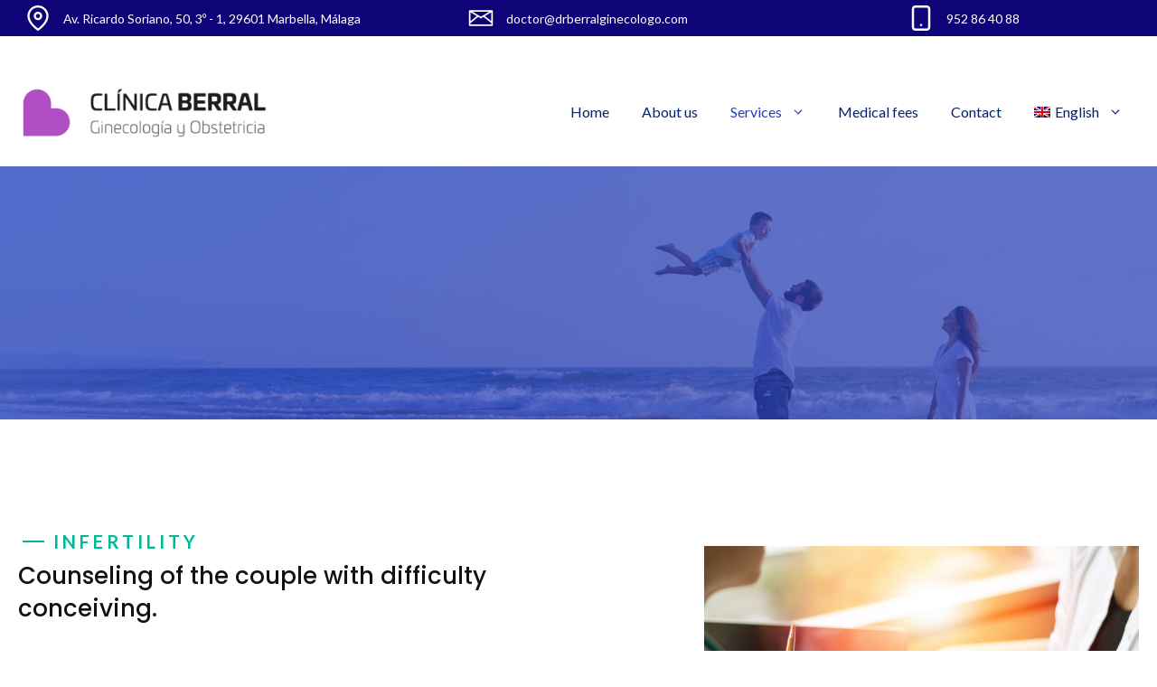

--- FILE ---
content_type: text/html; charset=UTF-8
request_url: https://www.drberralginecologo.com/en/services/preconception-consultation-and-basic-infertility-clinic/
body_size: 13110
content:
<!DOCTYPE html>
<html lang="en-US">
<head>
	<meta charset="UTF-8">
	<title>Preconception consultation and basic Infertility Clinic &#8211; drberralginecologo.com</title>
<meta name='robots' content='max-image-preview:large' />
	<style>img:is([sizes="auto" i], [sizes^="auto," i]) { contain-intrinsic-size: 3000px 1500px }</style>
	<link rel="alternate" hreflang="es" href="https://www.drberralginecologo.com/servicios/consulta-preconcepcional-infertilidad-basica/" />
<link rel="alternate" hreflang="en" href="https://www.drberralginecologo.com/en/services/preconception-consultation-and-basic-infertility-clinic/" />
<link rel="alternate" hreflang="x-default" href="https://www.drberralginecologo.com/servicios/consulta-preconcepcional-infertilidad-basica/" />
<meta name="viewport" content="width=device-width, initial-scale=1"><link href='https://fonts.gstatic.com' crossorigin rel='preconnect' />
<link href='https://fonts.googleapis.com' crossorigin rel='preconnect' />
<link rel="alternate" type="application/rss+xml" title="drberralginecologo.com &raquo; Feed" href="https://www.drberralginecologo.com/en/feed/" />
<link rel="alternate" type="application/rss+xml" title="drberralginecologo.com &raquo; Comments Feed" href="https://www.drberralginecologo.com/en/comments/feed/" />
<script>
window._wpemojiSettings = {"baseUrl":"https:\/\/s.w.org\/images\/core\/emoji\/15.0.3\/72x72\/","ext":".png","svgUrl":"https:\/\/s.w.org\/images\/core\/emoji\/15.0.3\/svg\/","svgExt":".svg","source":{"concatemoji":"https:\/\/www.drberralginecologo.com\/wp-includes\/js\/wp-emoji-release.min.js?ver=6.7.4"}};
/*! This file is auto-generated */
!function(i,n){var o,s,e;function c(e){try{var t={supportTests:e,timestamp:(new Date).valueOf()};sessionStorage.setItem(o,JSON.stringify(t))}catch(e){}}function p(e,t,n){e.clearRect(0,0,e.canvas.width,e.canvas.height),e.fillText(t,0,0);var t=new Uint32Array(e.getImageData(0,0,e.canvas.width,e.canvas.height).data),r=(e.clearRect(0,0,e.canvas.width,e.canvas.height),e.fillText(n,0,0),new Uint32Array(e.getImageData(0,0,e.canvas.width,e.canvas.height).data));return t.every(function(e,t){return e===r[t]})}function u(e,t,n){switch(t){case"flag":return n(e,"\ud83c\udff3\ufe0f\u200d\u26a7\ufe0f","\ud83c\udff3\ufe0f\u200b\u26a7\ufe0f")?!1:!n(e,"\ud83c\uddfa\ud83c\uddf3","\ud83c\uddfa\u200b\ud83c\uddf3")&&!n(e,"\ud83c\udff4\udb40\udc67\udb40\udc62\udb40\udc65\udb40\udc6e\udb40\udc67\udb40\udc7f","\ud83c\udff4\u200b\udb40\udc67\u200b\udb40\udc62\u200b\udb40\udc65\u200b\udb40\udc6e\u200b\udb40\udc67\u200b\udb40\udc7f");case"emoji":return!n(e,"\ud83d\udc26\u200d\u2b1b","\ud83d\udc26\u200b\u2b1b")}return!1}function f(e,t,n){var r="undefined"!=typeof WorkerGlobalScope&&self instanceof WorkerGlobalScope?new OffscreenCanvas(300,150):i.createElement("canvas"),a=r.getContext("2d",{willReadFrequently:!0}),o=(a.textBaseline="top",a.font="600 32px Arial",{});return e.forEach(function(e){o[e]=t(a,e,n)}),o}function t(e){var t=i.createElement("script");t.src=e,t.defer=!0,i.head.appendChild(t)}"undefined"!=typeof Promise&&(o="wpEmojiSettingsSupports",s=["flag","emoji"],n.supports={everything:!0,everythingExceptFlag:!0},e=new Promise(function(e){i.addEventListener("DOMContentLoaded",e,{once:!0})}),new Promise(function(t){var n=function(){try{var e=JSON.parse(sessionStorage.getItem(o));if("object"==typeof e&&"number"==typeof e.timestamp&&(new Date).valueOf()<e.timestamp+604800&&"object"==typeof e.supportTests)return e.supportTests}catch(e){}return null}();if(!n){if("undefined"!=typeof Worker&&"undefined"!=typeof OffscreenCanvas&&"undefined"!=typeof URL&&URL.createObjectURL&&"undefined"!=typeof Blob)try{var e="postMessage("+f.toString()+"("+[JSON.stringify(s),u.toString(),p.toString()].join(",")+"));",r=new Blob([e],{type:"text/javascript"}),a=new Worker(URL.createObjectURL(r),{name:"wpTestEmojiSupports"});return void(a.onmessage=function(e){c(n=e.data),a.terminate(),t(n)})}catch(e){}c(n=f(s,u,p))}t(n)}).then(function(e){for(var t in e)n.supports[t]=e[t],n.supports.everything=n.supports.everything&&n.supports[t],"flag"!==t&&(n.supports.everythingExceptFlag=n.supports.everythingExceptFlag&&n.supports[t]);n.supports.everythingExceptFlag=n.supports.everythingExceptFlag&&!n.supports.flag,n.DOMReady=!1,n.readyCallback=function(){n.DOMReady=!0}}).then(function(){return e}).then(function(){var e;n.supports.everything||(n.readyCallback(),(e=n.source||{}).concatemoji?t(e.concatemoji):e.wpemoji&&e.twemoji&&(t(e.twemoji),t(e.wpemoji)))}))}((window,document),window._wpemojiSettings);
</script>
<link rel='stylesheet' id='generate-fonts-css' href='//fonts.googleapis.com/css?family=Lato:regular,700|Poppins:500' media='all' />
<style id='wp-emoji-styles-inline-css'>

	img.wp-smiley, img.emoji {
		display: inline !important;
		border: none !important;
		box-shadow: none !important;
		height: 1em !important;
		width: 1em !important;
		margin: 0 0.07em !important;
		vertical-align: -0.1em !important;
		background: none !important;
		padding: 0 !important;
	}
</style>
<link rel='stylesheet' id='wp-block-library-css' href='https://www.drberralginecologo.com/wp-includes/css/dist/block-library/style.min.css?ver=6.7.4' media='all' />
<style id='classic-theme-styles-inline-css'>
/*! This file is auto-generated */
.wp-block-button__link{color:#fff;background-color:#32373c;border-radius:9999px;box-shadow:none;text-decoration:none;padding:calc(.667em + 2px) calc(1.333em + 2px);font-size:1.125em}.wp-block-file__button{background:#32373c;color:#fff;text-decoration:none}
</style>
<style id='global-styles-inline-css'>
:root{--wp--preset--aspect-ratio--square: 1;--wp--preset--aspect-ratio--4-3: 4/3;--wp--preset--aspect-ratio--3-4: 3/4;--wp--preset--aspect-ratio--3-2: 3/2;--wp--preset--aspect-ratio--2-3: 2/3;--wp--preset--aspect-ratio--16-9: 16/9;--wp--preset--aspect-ratio--9-16: 9/16;--wp--preset--color--black: #000000;--wp--preset--color--cyan-bluish-gray: #abb8c3;--wp--preset--color--white: #ffffff;--wp--preset--color--pale-pink: #f78da7;--wp--preset--color--vivid-red: #cf2e2e;--wp--preset--color--luminous-vivid-orange: #ff6900;--wp--preset--color--luminous-vivid-amber: #fcb900;--wp--preset--color--light-green-cyan: #7bdcb5;--wp--preset--color--vivid-green-cyan: #00d084;--wp--preset--color--pale-cyan-blue: #8ed1fc;--wp--preset--color--vivid-cyan-blue: #0693e3;--wp--preset--color--vivid-purple: #9b51e0;--wp--preset--color--contrast: var(--contrast);--wp--preset--color--contrast-2: var(--contrast-2);--wp--preset--color--contrast-3: var(--contrast-3);--wp--preset--color--base: var(--base);--wp--preset--color--base-2: var(--base-2);--wp--preset--color--base-3: var(--base-3);--wp--preset--color--accent: var(--accent);--wp--preset--gradient--vivid-cyan-blue-to-vivid-purple: linear-gradient(135deg,rgba(6,147,227,1) 0%,rgb(155,81,224) 100%);--wp--preset--gradient--light-green-cyan-to-vivid-green-cyan: linear-gradient(135deg,rgb(122,220,180) 0%,rgb(0,208,130) 100%);--wp--preset--gradient--luminous-vivid-amber-to-luminous-vivid-orange: linear-gradient(135deg,rgba(252,185,0,1) 0%,rgba(255,105,0,1) 100%);--wp--preset--gradient--luminous-vivid-orange-to-vivid-red: linear-gradient(135deg,rgba(255,105,0,1) 0%,rgb(207,46,46) 100%);--wp--preset--gradient--very-light-gray-to-cyan-bluish-gray: linear-gradient(135deg,rgb(238,238,238) 0%,rgb(169,184,195) 100%);--wp--preset--gradient--cool-to-warm-spectrum: linear-gradient(135deg,rgb(74,234,220) 0%,rgb(151,120,209) 20%,rgb(207,42,186) 40%,rgb(238,44,130) 60%,rgb(251,105,98) 80%,rgb(254,248,76) 100%);--wp--preset--gradient--blush-light-purple: linear-gradient(135deg,rgb(255,206,236) 0%,rgb(152,150,240) 100%);--wp--preset--gradient--blush-bordeaux: linear-gradient(135deg,rgb(254,205,165) 0%,rgb(254,45,45) 50%,rgb(107,0,62) 100%);--wp--preset--gradient--luminous-dusk: linear-gradient(135deg,rgb(255,203,112) 0%,rgb(199,81,192) 50%,rgb(65,88,208) 100%);--wp--preset--gradient--pale-ocean: linear-gradient(135deg,rgb(255,245,203) 0%,rgb(182,227,212) 50%,rgb(51,167,181) 100%);--wp--preset--gradient--electric-grass: linear-gradient(135deg,rgb(202,248,128) 0%,rgb(113,206,126) 100%);--wp--preset--gradient--midnight: linear-gradient(135deg,rgb(2,3,129) 0%,rgb(40,116,252) 100%);--wp--preset--font-size--small: 13px;--wp--preset--font-size--medium: 20px;--wp--preset--font-size--large: 36px;--wp--preset--font-size--x-large: 42px;--wp--preset--spacing--20: 0.44rem;--wp--preset--spacing--30: 0.67rem;--wp--preset--spacing--40: 1rem;--wp--preset--spacing--50: 1.5rem;--wp--preset--spacing--60: 2.25rem;--wp--preset--spacing--70: 3.38rem;--wp--preset--spacing--80: 5.06rem;--wp--preset--shadow--natural: 6px 6px 9px rgba(0, 0, 0, 0.2);--wp--preset--shadow--deep: 12px 12px 50px rgba(0, 0, 0, 0.4);--wp--preset--shadow--sharp: 6px 6px 0px rgba(0, 0, 0, 0.2);--wp--preset--shadow--outlined: 6px 6px 0px -3px rgba(255, 255, 255, 1), 6px 6px rgba(0, 0, 0, 1);--wp--preset--shadow--crisp: 6px 6px 0px rgba(0, 0, 0, 1);}:where(.is-layout-flex){gap: 0.5em;}:where(.is-layout-grid){gap: 0.5em;}body .is-layout-flex{display: flex;}.is-layout-flex{flex-wrap: wrap;align-items: center;}.is-layout-flex > :is(*, div){margin: 0;}body .is-layout-grid{display: grid;}.is-layout-grid > :is(*, div){margin: 0;}:where(.wp-block-columns.is-layout-flex){gap: 2em;}:where(.wp-block-columns.is-layout-grid){gap: 2em;}:where(.wp-block-post-template.is-layout-flex){gap: 1.25em;}:where(.wp-block-post-template.is-layout-grid){gap: 1.25em;}.has-black-color{color: var(--wp--preset--color--black) !important;}.has-cyan-bluish-gray-color{color: var(--wp--preset--color--cyan-bluish-gray) !important;}.has-white-color{color: var(--wp--preset--color--white) !important;}.has-pale-pink-color{color: var(--wp--preset--color--pale-pink) !important;}.has-vivid-red-color{color: var(--wp--preset--color--vivid-red) !important;}.has-luminous-vivid-orange-color{color: var(--wp--preset--color--luminous-vivid-orange) !important;}.has-luminous-vivid-amber-color{color: var(--wp--preset--color--luminous-vivid-amber) !important;}.has-light-green-cyan-color{color: var(--wp--preset--color--light-green-cyan) !important;}.has-vivid-green-cyan-color{color: var(--wp--preset--color--vivid-green-cyan) !important;}.has-pale-cyan-blue-color{color: var(--wp--preset--color--pale-cyan-blue) !important;}.has-vivid-cyan-blue-color{color: var(--wp--preset--color--vivid-cyan-blue) !important;}.has-vivid-purple-color{color: var(--wp--preset--color--vivid-purple) !important;}.has-black-background-color{background-color: var(--wp--preset--color--black) !important;}.has-cyan-bluish-gray-background-color{background-color: var(--wp--preset--color--cyan-bluish-gray) !important;}.has-white-background-color{background-color: var(--wp--preset--color--white) !important;}.has-pale-pink-background-color{background-color: var(--wp--preset--color--pale-pink) !important;}.has-vivid-red-background-color{background-color: var(--wp--preset--color--vivid-red) !important;}.has-luminous-vivid-orange-background-color{background-color: var(--wp--preset--color--luminous-vivid-orange) !important;}.has-luminous-vivid-amber-background-color{background-color: var(--wp--preset--color--luminous-vivid-amber) !important;}.has-light-green-cyan-background-color{background-color: var(--wp--preset--color--light-green-cyan) !important;}.has-vivid-green-cyan-background-color{background-color: var(--wp--preset--color--vivid-green-cyan) !important;}.has-pale-cyan-blue-background-color{background-color: var(--wp--preset--color--pale-cyan-blue) !important;}.has-vivid-cyan-blue-background-color{background-color: var(--wp--preset--color--vivid-cyan-blue) !important;}.has-vivid-purple-background-color{background-color: var(--wp--preset--color--vivid-purple) !important;}.has-black-border-color{border-color: var(--wp--preset--color--black) !important;}.has-cyan-bluish-gray-border-color{border-color: var(--wp--preset--color--cyan-bluish-gray) !important;}.has-white-border-color{border-color: var(--wp--preset--color--white) !important;}.has-pale-pink-border-color{border-color: var(--wp--preset--color--pale-pink) !important;}.has-vivid-red-border-color{border-color: var(--wp--preset--color--vivid-red) !important;}.has-luminous-vivid-orange-border-color{border-color: var(--wp--preset--color--luminous-vivid-orange) !important;}.has-luminous-vivid-amber-border-color{border-color: var(--wp--preset--color--luminous-vivid-amber) !important;}.has-light-green-cyan-border-color{border-color: var(--wp--preset--color--light-green-cyan) !important;}.has-vivid-green-cyan-border-color{border-color: var(--wp--preset--color--vivid-green-cyan) !important;}.has-pale-cyan-blue-border-color{border-color: var(--wp--preset--color--pale-cyan-blue) !important;}.has-vivid-cyan-blue-border-color{border-color: var(--wp--preset--color--vivid-cyan-blue) !important;}.has-vivid-purple-border-color{border-color: var(--wp--preset--color--vivid-purple) !important;}.has-vivid-cyan-blue-to-vivid-purple-gradient-background{background: var(--wp--preset--gradient--vivid-cyan-blue-to-vivid-purple) !important;}.has-light-green-cyan-to-vivid-green-cyan-gradient-background{background: var(--wp--preset--gradient--light-green-cyan-to-vivid-green-cyan) !important;}.has-luminous-vivid-amber-to-luminous-vivid-orange-gradient-background{background: var(--wp--preset--gradient--luminous-vivid-amber-to-luminous-vivid-orange) !important;}.has-luminous-vivid-orange-to-vivid-red-gradient-background{background: var(--wp--preset--gradient--luminous-vivid-orange-to-vivid-red) !important;}.has-very-light-gray-to-cyan-bluish-gray-gradient-background{background: var(--wp--preset--gradient--very-light-gray-to-cyan-bluish-gray) !important;}.has-cool-to-warm-spectrum-gradient-background{background: var(--wp--preset--gradient--cool-to-warm-spectrum) !important;}.has-blush-light-purple-gradient-background{background: var(--wp--preset--gradient--blush-light-purple) !important;}.has-blush-bordeaux-gradient-background{background: var(--wp--preset--gradient--blush-bordeaux) !important;}.has-luminous-dusk-gradient-background{background: var(--wp--preset--gradient--luminous-dusk) !important;}.has-pale-ocean-gradient-background{background: var(--wp--preset--gradient--pale-ocean) !important;}.has-electric-grass-gradient-background{background: var(--wp--preset--gradient--electric-grass) !important;}.has-midnight-gradient-background{background: var(--wp--preset--gradient--midnight) !important;}.has-small-font-size{font-size: var(--wp--preset--font-size--small) !important;}.has-medium-font-size{font-size: var(--wp--preset--font-size--medium) !important;}.has-large-font-size{font-size: var(--wp--preset--font-size--large) !important;}.has-x-large-font-size{font-size: var(--wp--preset--font-size--x-large) !important;}
:where(.wp-block-post-template.is-layout-flex){gap: 1.25em;}:where(.wp-block-post-template.is-layout-grid){gap: 1.25em;}
:where(.wp-block-columns.is-layout-flex){gap: 2em;}:where(.wp-block-columns.is-layout-grid){gap: 2em;}
:root :where(.wp-block-pullquote){font-size: 1.5em;line-height: 1.6;}
</style>
<link rel='stylesheet' id='wp-show-posts-css' href='https://www.drberralginecologo.com/wp-content/plugins/wp-show-posts/css/wp-show-posts-min.css?ver=1.1.6' media='all' />
<link rel='stylesheet' id='wpml-menu-item-0-css' href='https://www.drberralginecologo.com/wp-content/plugins/sitepress-multilingual-cms/templates/language-switchers/menu-item/style.min.css?ver=1' media='all' />
<link rel='stylesheet' id='generate-style-css' href='https://www.drberralginecologo.com/wp-content/themes/generatepress/assets/css/main.min.css?ver=3.5.1' media='all' />
<style id='generate-style-inline-css'>
body{background-color:#ffffff;color:#121212;}a{color:#022366;}a:hover, a:focus, a:active{color:#253ebb;}.grid-container{max-width:1300px;}.wp-block-group__inner-container{max-width:1300px;margin-left:auto;margin-right:auto;}@media (max-width: 500px) and (min-width: 769px){.inside-header{display:flex;flex-direction:column;align-items:center;}.site-logo, .site-branding{margin-bottom:1.5em;}#site-navigation{margin:0 auto;}.header-widget{margin-top:1.5em;}}.site-header .header-image{width:300px;}.generate-back-to-top{font-size:20px;border-radius:3px;position:fixed;bottom:30px;right:30px;line-height:40px;width:40px;text-align:center;z-index:10;transition:opacity 300ms ease-in-out;opacity:0.1;transform:translateY(1000px);}.generate-back-to-top__show{opacity:1;transform:translateY(0);}:root{--contrast:#222222;--contrast-2:#575760;--contrast-3:#b2b2be;--base:#f0f0f0;--base-2:#f7f8f9;--base-3:#ffffff;--accent:#1e73be;}:root .has-contrast-color{color:var(--contrast);}:root .has-contrast-background-color{background-color:var(--contrast);}:root .has-contrast-2-color{color:var(--contrast-2);}:root .has-contrast-2-background-color{background-color:var(--contrast-2);}:root .has-contrast-3-color{color:var(--contrast-3);}:root .has-contrast-3-background-color{background-color:var(--contrast-3);}:root .has-base-color{color:var(--base);}:root .has-base-background-color{background-color:var(--base);}:root .has-base-2-color{color:var(--base-2);}:root .has-base-2-background-color{background-color:var(--base-2);}:root .has-base-3-color{color:var(--base-3);}:root .has-base-3-background-color{background-color:var(--base-3);}:root .has-accent-color{color:var(--accent);}:root .has-accent-background-color{background-color:var(--accent);}body, button, input, select, textarea{font-family:"Lato", sans-serif;font-size:16px;}body{line-height:1.5;}.entry-content > [class*="wp-block-"]:not(:last-child):not(.wp-block-heading){margin-bottom:1.5em;}.main-navigation a, .menu-toggle{font-weight:200;font-size:16px;}.main-navigation .menu-bar-items{font-size:16px;}.main-navigation .main-nav ul ul li a{font-size:15px;}.widget-title{font-weight:700;font-size:18px;margin-bottom:20px;}.sidebar .widget, .footer-widgets .widget{font-size:17px;}button:not(.menu-toggle),html input[type="button"],input[type="reset"],input[type="submit"],.button,.wp-block-button .wp-block-button__link{font-weight:700;font-size:18px;}h1{font-family:"Poppins", sans-serif;font-weight:500;font-size:40px;line-height:1.3em;}h2{font-family:"Poppins", sans-serif;font-weight:500;font-size:26px;line-height:1.4em;margin-bottom:30px;}h3{font-family:"Poppins", sans-serif;font-weight:500;font-size:24px;line-height:1.4em;margin-bottom:30px;}h4{font-family:"Poppins", sans-serif;font-weight:500;font-size:20px;line-height:1.4em;}@media (max-width:768px){.main-title{font-size:20px;}h1{font-size:36px;}h2{font-size:28px;}h3{font-size:24px;}h4{font-size:20px;}h5{font-size:19px;}}.top-bar{background-color:#636363;color:#ffffff;}.top-bar a{color:#ffffff;}.top-bar a:hover{color:#303030;}.site-header{background-color:#ffffff;}.main-title a,.main-title a:hover{color:var(--contrast);}.site-description{color:#757575;}.mobile-menu-control-wrapper .menu-toggle,.mobile-menu-control-wrapper .menu-toggle:hover,.mobile-menu-control-wrapper .menu-toggle:focus,.has-inline-mobile-toggle #site-navigation.toggled{background-color:rgba(0, 0, 0, 0.02);}.main-navigation,.main-navigation ul ul{background-color:#ffffff;}.main-navigation .main-nav ul li a, .main-navigation .menu-toggle, .main-navigation .menu-bar-items{color:#022366;}.main-navigation .main-nav ul li:not([class*="current-menu-"]):hover > a, .main-navigation .main-nav ul li:not([class*="current-menu-"]):focus > a, .main-navigation .main-nav ul li.sfHover:not([class*="current-menu-"]) > a, .main-navigation .menu-bar-item:hover > a, .main-navigation .menu-bar-item.sfHover > a{color:#253ebb;}button.menu-toggle:hover,button.menu-toggle:focus{color:#022366;}.main-navigation .main-nav ul li[class*="current-menu-"] > a{color:#253ebb;}.navigation-search input[type="search"],.navigation-search input[type="search"]:active, .navigation-search input[type="search"]:focus, .main-navigation .main-nav ul li.search-item.active > a, .main-navigation .menu-bar-items .search-item.active > a{color:#253ebb;}.main-navigation ul ul{background-color:#022366;}.main-navigation .main-nav ul ul li a{color:#ffffff;}.main-navigation .main-nav ul ul li:not([class*="current-menu-"]):hover > a,.main-navigation .main-nav ul ul li:not([class*="current-menu-"]):focus > a, .main-navigation .main-nav ul ul li.sfHover:not([class*="current-menu-"]) > a{color:#ffffff;background-color:#253ebb;}.main-navigation .main-nav ul ul li[class*="current-menu-"] > a{color:#ffffff;background-color:#022366;}.separate-containers .inside-article, .separate-containers .comments-area, .separate-containers .page-header, .one-container .container, .separate-containers .paging-navigation, .inside-page-header{color:#121212;background-color:#ffffff;}.inside-article a,.paging-navigation a,.comments-area a,.page-header a{color:#022366;}.inside-article a:hover,.paging-navigation a:hover,.comments-area a:hover,.page-header a:hover{color:#253ebb;}.entry-header h1,.page-header h1{color:#121212;}.entry-title a{color:#121212;}.entry-title a:hover{color:#022366;}.entry-meta{color:#666666;}.entry-meta a{color:#666666;}.entry-meta a:hover{color:#888888;}h1{color:#121212;}h2{color:#121212;}h3{color:#121212;}h4{color:#121212;}.sidebar .widget{color:#121212;background-color:#f7f7fc;}.sidebar .widget a{color:#022366;}.sidebar .widget a:hover{color:#253ebb;}.sidebar .widget .widget-title{color:#121212;}.footer-widgets{background-color:#ffffff;}.footer-widgets .widget-title{color:#000000;}.site-info{color:#ffffff;background-color:#55555e;}.site-info a{color:#ffffff;}.site-info a:hover{color:#d3d3d3;}.footer-bar .widget_nav_menu .current-menu-item a{color:#d3d3d3;}input[type="text"],input[type="email"],input[type="url"],input[type="password"],input[type="search"],input[type="tel"],input[type="number"],textarea,select{color:#121212;background-color:#f7f7fc;border-color:rgba(2,35,102,0.2);}input[type="text"]:focus,input[type="email"]:focus,input[type="url"]:focus,input[type="password"]:focus,input[type="search"]:focus,input[type="tel"]:focus,input[type="number"]:focus,textarea:focus,select:focus{color:#121212;background-color:#ffffff;border-color:rgba(2,35,102,0.2);}button,html input[type="button"],input[type="reset"],input[type="submit"],a.button,a.wp-block-button__link:not(.has-background){color:#ffffff;background-color:#022366;}button:hover,html input[type="button"]:hover,input[type="reset"]:hover,input[type="submit"]:hover,a.button:hover,button:focus,html input[type="button"]:focus,input[type="reset"]:focus,input[type="submit"]:focus,a.button:focus,a.wp-block-button__link:not(.has-background):active,a.wp-block-button__link:not(.has-background):focus,a.wp-block-button__link:not(.has-background):hover{color:#ffffff;background-color:#00b899;}a.generate-back-to-top{background-color:rgba( 0,0,0,0.4 );color:#ffffff;}a.generate-back-to-top:hover,a.generate-back-to-top:focus{background-color:rgba( 0,0,0,0.6 );color:#ffffff;}:root{--gp-search-modal-bg-color:var(--base-3);--gp-search-modal-text-color:var(--contrast);--gp-search-modal-overlay-bg-color:rgba(0,0,0,0.2);}@media (max-width: 768px){.main-navigation .menu-bar-item:hover > a, .main-navigation .menu-bar-item.sfHover > a{background:none;color:#022366;}}.inside-header{padding:30px 20px 30px 20px;}.nav-below-header .main-navigation .inside-navigation.grid-container, .nav-above-header .main-navigation .inside-navigation.grid-container{padding:0px 2px 0px 2px;}.separate-containers .inside-article, .separate-containers .comments-area, .separate-containers .page-header, .separate-containers .paging-navigation, .one-container .site-content, .inside-page-header{padding:100px 20px 20px 20px;}.site-main .wp-block-group__inner-container{padding:100px 20px 20px 20px;}.separate-containers .paging-navigation{padding-top:20px;padding-bottom:20px;}.entry-content .alignwide, body:not(.no-sidebar) .entry-content .alignfull{margin-left:-20px;width:calc(100% + 40px);max-width:calc(100% + 40px);}.one-container.right-sidebar .site-main,.one-container.both-right .site-main{margin-right:20px;}.one-container.left-sidebar .site-main,.one-container.both-left .site-main{margin-left:20px;}.one-container.both-sidebars .site-main{margin:0px 20px 0px 20px;}.one-container.archive .post:not(:last-child):not(.is-loop-template-item), .one-container.blog .post:not(:last-child):not(.is-loop-template-item){padding-bottom:20px;}.main-navigation .main-nav ul li a,.menu-toggle,.main-navigation .menu-bar-item > a{padding-left:18px;padding-right:18px;line-height:30px;}.main-navigation .main-nav ul ul li a{padding:16px 18px 16px 18px;}.navigation-search input[type="search"]{height:30px;}.rtl .menu-item-has-children .dropdown-menu-toggle{padding-left:18px;}.menu-item-has-children .dropdown-menu-toggle{padding-right:18px;}.menu-item-has-children ul .dropdown-menu-toggle{padding-top:16px;padding-bottom:16px;margin-top:-16px;}.rtl .main-navigation .main-nav ul li.menu-item-has-children > a{padding-right:18px;}.widget-area .widget{padding:30px;}@media (max-width:768px){.separate-containers .inside-article, .separate-containers .comments-area, .separate-containers .page-header, .separate-containers .paging-navigation, .one-container .site-content, .inside-page-header{padding:100px 20px 20px 20px;}.site-main .wp-block-group__inner-container{padding:100px 20px 20px 20px;}.inside-top-bar{padding-right:30px;padding-left:30px;}.inside-header{padding-right:30px;padding-left:30px;}.widget-area .widget{padding-top:30px;padding-right:30px;padding-bottom:30px;padding-left:30px;}.footer-widgets-container{padding-top:30px;padding-right:30px;padding-bottom:30px;padding-left:30px;}.inside-site-info{padding-right:30px;padding-left:30px;}.entry-content .alignwide, body:not(.no-sidebar) .entry-content .alignfull{margin-left:-20px;width:calc(100% + 40px);max-width:calc(100% + 40px);}.one-container .site-main .paging-navigation{margin-bottom:20px;}}/* End cached CSS */.is-right-sidebar{width:25%;}.is-left-sidebar{width:25%;}.site-content .content-area{width:100%;}@media (max-width: 768px){.main-navigation .menu-toggle,.sidebar-nav-mobile:not(#sticky-placeholder){display:block;}.main-navigation ul,.gen-sidebar-nav,.main-navigation:not(.slideout-navigation):not(.toggled) .main-nav > ul,.has-inline-mobile-toggle #site-navigation .inside-navigation > *:not(.navigation-search):not(.main-nav){display:none;}.nav-align-right .inside-navigation,.nav-align-center .inside-navigation{justify-content:space-between;}.has-inline-mobile-toggle .mobile-menu-control-wrapper{display:flex;flex-wrap:wrap;}.has-inline-mobile-toggle .inside-header{flex-direction:row;text-align:left;flex-wrap:wrap;}.has-inline-mobile-toggle .header-widget,.has-inline-mobile-toggle #site-navigation{flex-basis:100%;}.nav-float-left .has-inline-mobile-toggle #site-navigation{order:10;}}
.dynamic-author-image-rounded{border-radius:100%;}.dynamic-featured-image, .dynamic-author-image{vertical-align:middle;}.one-container.blog .dynamic-content-template:not(:last-child), .one-container.archive .dynamic-content-template:not(:last-child){padding-bottom:0px;}.dynamic-entry-excerpt > p:last-child{margin-bottom:0px;}
h2.entry-title{font-size:24px;line-height:1.4em;}.navigation-branding .main-title{font-weight:bold;text-transform:none;font-size:25px;}@media (max-width: 1024px){.main-navigation:not(.slideout-navigation) a, .main-navigation .menu-toggle, .main-navigation .menu-bar-items{font-size:18px;}.main-navigation:not(.slideout-navigation) .main-nav ul ul li a{font-size:15px;}}@media (max-width: 768px){.main-navigation:not(.slideout-navigation) a, .main-navigation .menu-toggle, .main-navigation .menu-bar-items{font-size:18px;}.main-navigation:not(.slideout-navigation) .main-nav ul ul li a{font-size:15px;}.navigation-branding .main-title{font-size:20px;}}
@media (max-width: 768px){.main-navigation .menu-toggle,.main-navigation .mobile-bar-items a,.main-navigation .menu-bar-item > a{padding-left:20px;padding-right:20px;}.main-navigation .main-nav ul li a,.main-navigation .menu-toggle,.main-navigation .mobile-bar-items a,.main-navigation .menu-bar-item > a{line-height:56px;}.main-navigation .site-logo.navigation-logo img, .mobile-header-navigation .site-logo.mobile-header-logo img, .navigation-search input[type="search"]{height:56px;}}.post-image:not(:first-child), .page-content:not(:first-child), .entry-content:not(:first-child), .entry-summary:not(:first-child), footer.entry-meta{margin-top:1em;}.post-image-above-header .inside-article div.featured-image, .post-image-above-header .inside-article div.post-image{margin-bottom:1em;}
</style>
<link rel='stylesheet' id='generate-child-css' href='https://www.drberralginecologo.com/wp-content/themes/drberralginecologo-2021/style.css?ver=1646399024' media='all' />
<link rel='stylesheet' id='generateblocks-css' href='https://www.drberralginecologo.com/wp-content/uploads/generateblocks/style-5284.css?ver=1741149606' media='all' />
<link rel='stylesheet' id='generate-navigation-branding-css' href='https://www.drberralginecologo.com/wp-content/plugins/gp-premium/menu-plus/functions/css/navigation-branding-flex.min.css?ver=2.5.1' media='all' />
<style id='generate-navigation-branding-inline-css'>
@media (max-width: 768px){.site-header, #site-navigation, #sticky-navigation{display:none !important;opacity:0.0;}#mobile-header{display:block !important;width:100% !important;}#mobile-header .main-nav > ul{display:none;}#mobile-header.toggled .main-nav > ul, #mobile-header .menu-toggle, #mobile-header .mobile-bar-items{display:block;}#mobile-header .main-nav{-ms-flex:0 0 100%;flex:0 0 100%;-webkit-box-ordinal-group:5;-ms-flex-order:4;order:4;}}.main-navigation.has-branding .inside-navigation.grid-container, .main-navigation.has-branding.grid-container .inside-navigation:not(.grid-container){padding:0px 20px 0px 20px;}.main-navigation.has-branding:not(.grid-container) .inside-navigation:not(.grid-container) .navigation-branding{margin-left:10px;}.navigation-branding img, .site-logo.mobile-header-logo img{height:30px;width:auto;}.navigation-branding .main-title{line-height:30px;}@media (max-width: 768px){.main-navigation.has-branding.nav-align-center .menu-bar-items, .main-navigation.has-sticky-branding.navigation-stick.nav-align-center .menu-bar-items{margin-left:auto;}.navigation-branding{margin-right:auto;margin-left:10px;}.navigation-branding .main-title, .mobile-header-navigation .site-logo{margin-left:10px;}.main-navigation.has-branding .inside-navigation.grid-container{padding:0px;}.navigation-branding img, .site-logo.mobile-header-logo{height:56px;}.navigation-branding .main-title{line-height:56px;}}
</style>
<style id='block-visibility-screen-size-styles-inline-css'>
/* Large screens (desktops, 992px and up) */
@media ( min-width: 992px ) {
	.block-visibility-hide-large-screen {
		display: none !important;
	}
}

/* Medium screens (tablets, between 768px and 992px) */
@media ( min-width: 768px ) and ( max-width: 991.98px ) {
	.block-visibility-hide-medium-screen {
		display: none !important;
	}
}

/* Small screens (mobile devices, less than 768px) */
@media ( max-width: 767.98px ) {
	.block-visibility-hide-small-screen {
		display: none !important;
	}
}
</style>
<script id="wpml-cookie-js-extra">
var wpml_cookies = {"wp-wpml_current_language":{"value":"en","expires":1,"path":"\/"}};
var wpml_cookies = {"wp-wpml_current_language":{"value":"en","expires":1,"path":"\/"}};
</script>
<script src="https://www.drberralginecologo.com/wp-content/plugins/sitepress-multilingual-cms/res/js/cookies/language-cookie.js?ver=470000" id="wpml-cookie-js" defer data-wp-strategy="defer"></script>
<script id="wpml-browser-redirect-js-extra">
var wpml_browser_redirect_params = {"pageLanguage":"en","languageUrls":{"es_es":"https:\/\/www.drberralginecologo.com\/servicios\/consulta-preconcepcional-infertilidad-basica\/","es":"https:\/\/www.drberralginecologo.com\/servicios\/consulta-preconcepcional-infertilidad-basica\/","en_us":"https:\/\/www.drberralginecologo.com\/en\/services\/preconception-consultation-and-basic-infertility-clinic\/","en":"https:\/\/www.drberralginecologo.com\/en\/services\/preconception-consultation-and-basic-infertility-clinic\/","us":"https:\/\/www.drberralginecologo.com\/en\/services\/preconception-consultation-and-basic-infertility-clinic\/"},"cookie":{"name":"_icl_visitor_lang_js","domain":"www.drberralginecologo.com","path":"\/","expiration":24}};
</script>
<script src="https://www.drberralginecologo.com/wp-content/plugins/sitepress-multilingual-cms/dist/js/browser-redirect/app.js?ver=470000" id="wpml-browser-redirect-js"></script>
<link rel="https://api.w.org/" href="https://www.drberralginecologo.com/en/wp-json/" /><link rel="alternate" title="JSON" type="application/json" href="https://www.drberralginecologo.com/en/wp-json/wp/v2/pages/5284" /><link rel="EditURI" type="application/rsd+xml" title="RSD" href="https://www.drberralginecologo.com/xmlrpc.php?rsd" />
<meta name="generator" content="WordPress 6.7.4" />
<link rel="canonical" href="https://www.drberralginecologo.com/en/services/preconception-consultation-and-basic-infertility-clinic/" />
<link rel='shortlink' href='https://www.drberralginecologo.com/en/?p=5284' />
<link rel="alternate" title="oEmbed (JSON)" type="application/json+oembed" href="https://www.drberralginecologo.com/en/wp-json/oembed/1.0/embed?url=https%3A%2F%2Fwww.drberralginecologo.com%2Fen%2Fservices%2Fpreconception-consultation-and-basic-infertility-clinic%2F" />
<link rel="alternate" title="oEmbed (XML)" type="text/xml+oembed" href="https://www.drberralginecologo.com/en/wp-json/oembed/1.0/embed?url=https%3A%2F%2Fwww.drberralginecologo.com%2Fen%2Fservices%2Fpreconception-consultation-and-basic-infertility-clinic%2F&#038;format=xml" />
<meta name="generator" content="WPML ver:4.7.1 stt:1,2;" />
<style>.recentcomments a{display:inline !important;padding:0 !important;margin:0 !important;}</style><link rel="icon" href="https://www.drberralginecologo.com/wp-content/uploads/2021/05/cropped-favicon-32x32.jpg" sizes="32x32" />
<link rel="icon" href="https://www.drberralginecologo.com/wp-content/uploads/2021/05/cropped-favicon-192x192.jpg" sizes="192x192" />
<link rel="apple-touch-icon" href="https://www.drberralginecologo.com/wp-content/uploads/2021/05/cropped-favicon-180x180.jpg" />
<meta name="msapplication-TileImage" content="https://www.drberralginecologo.com/wp-content/uploads/2021/05/cropped-favicon-270x270.jpg" />
		<style id="wp-custom-css">
			/* GeneratePress Site CSS */ /* dropdown menu font size */
/*
.main-navigation .main-nav ul ul li a {
	font-size: 16px;
}
*/
/* add padding around mobile navigation header */

/*
.mobile-header-navigation {
	padding: 10px;
*/
.main-navigation.mobile-header-navigation {
  margin-bottom: 1.75em;

/* blue shadow on photos */
/*
.blue-shadow img {
	box-shadow: 12px 12px 0px #253ebb;
}
*/
/* light grey shadow on photos */
/*
.grey-shadow img {
	box-shadow: 12px 12px 0px #eaeaea;
}
*/
/* mailchimp form input fields style */

.mc4wp-form input[type=text], .mc4wp-form input[type=email] {
	line-height: 40px;
	width: 260px;
	border: none;
}

/* mailchimp form submit button style */

.mc4wp-form input[type=submit] {
	color: #ffffff;
	background-color: rgba(0,184,153,1.0);
	line-height: 40px;
	border: none;
	transition: all 0.5s ease 0s;
}

/* mailchimp form submit button hover style */

.mc4wp-form input[type=submit]:hover {
	color: #ffffff;
	background-color: rgba(0,184,153,0.9);
}

/* makes mailchimp form stack on mobile */

@media (max-width: 768px) {
.mc4wp-form input[type=text], .mc4wp-form input[type=email], .mc4wp-form input[type=submit] {
	width: 100%;
	margin: 2px;
	}
} /* End GeneratePress Site CSS */
/*
.main-navigation .menu-toggle {
    visibility: hidden;
}
*/
/* footer container */
.gb-container {
  margin-top: 1px;
}
		</style>
		</head>

<body class="page-template-default page page-id-5284 page-child parent-pageid-5385 wp-custom-logo wp-embed-responsive post-image-aligned-center sticky-menu-fade mobile-header mobile-header-logo no-sidebar nav-float-right one-container header-aligned-left dropdown-hover full-width-content" itemtype="https://schema.org/WebPage" itemscope>
	<a class="screen-reader-text skip-link" href="#content" title="Skip to content">Skip to content</a><div class="gb-container gb-container-2605c418"><div class="gb-inside-container">

<div class="wp-block-columns is-layout-flex wp-container-core-columns-is-layout-1 wp-block-columns-is-layout-flex">
<div class="wp-block-column is-layout-flow wp-block-column-is-layout-flow" style="flex-basis:100%"><div class="gb-grid-wrapper gb-grid-wrapper-410689d5">
<div class="gb-grid-column gb-grid-column-3c2a88a7"><div class="gb-container gb-container-3c2a88a7"><div class="gb-inside-container">
<div class="gb-button-wrapper gb-button-wrapper-a118b22a">

<a class="gb-button gb-button-a3133e62" href="https://goo.gl/maps/wwJ7NtxJp15QDkEA7" target="_blank" rel="noopener noreferrer"><span class="gb-icon"><svg xmlns="http://www.w3.org/2000/svg" viewbox="0 0 20 24"><path d="M10 24c-.2 0-.4-.1-.6-.2C9.1 23.6 0 17.4 0 10 0 4.5 4.5 0 10 0s10 4.5 10 10c0 7.4-9.1 13.6-9.4 13.8-.2.1-.4.2-.6.2zm0-22c-4.4 0-8 3.6-8 8 0 5.4 6.1 10.4 8 11.8 1.9-1.4 8-6.4 8-11.8 0-4.4-3.6-8-8-8z"></path><path d="M10 14c-2.2 0-4-1.8-4-4s1.8-4 4-4 4 1.8 4 4-1.8 4-4 4zm0-6c-1.1 0-2 .9-2 2s.9 2 2 2 2-.9 2-2-.9-2-2-2z"></path></svg></span><span class="gb-button-text">Av. Ricardo Soriano, 50, 3º - 1, 29601 Marbella, Málaga</span></a>

</div>
</div></div></div>

<div class="gb-grid-column gb-grid-column-2fbaeb97"><div class="gb-container gb-container-2fbaeb97"><div class="gb-inside-container">
<div class="gb-button-wrapper gb-button-wrapper-ddb7df08">

<a class="gb-button gb-button-0f734cdd" href="mailto:doctor@drberralginecologo.com"><span class="gb-icon"><svg xmlns:xlink="http://www.w3.org/1999/xlink" xmlns="http://www.w3.org/2000/svg" xml:space="preserve" style="enable-background:new 0 0 300 300;" viewbox="0 0 300 300" y="0px" x="0px" id="Capa_1" version="1.1"> <style type="text/css"> .st0{fill:#FFFFFF;} </style> <path d="M282.24,56.69H17.77c-4.91,0-8.9,4-8.9,8.9V234.4c0,4.91,3.99,8.9,8.9,8.9h264.47c4.9,0,8.89-4,8.89-8.9V65.6 C291.13,60.69,287.14,56.69,282.24,56.69z M273.34,81.25v104.12l-75.8-58.96L273.34,81.25z M50.09,74.5h199.83L150,134.01 L50.09,74.5z M145.44,152c2.76,1.67,6.41,1.64,9.12,0.01l26.6-15.84l92.18,71.75v17.58H26.67v-16.36l92.2-72.97L145.44,152z M26.67,186.45V81.25l75.84,45.18L26.67,186.45z" class="st0"></path> </svg></span><span class="gb-button-text">doctor@drberralginecologo.com</span></a>

</div>
</div></div></div>

<div class="gb-grid-column gb-grid-column-eee63816"><div class="gb-container gb-container-eee63816"><div class="gb-inside-container">
<div class="gb-button-wrapper gb-button-wrapper-3929e35b">

<a class="gb-button gb-button-155e9893" href="tel://952864088"><span class="gb-icon"><svg xmlns="http://www.w3.org/2000/svg" viewbox="0 0 16 22"><path d="M13 22H3c-1.7 0-3-1.3-3-3V3c0-1.7 1.3-3 3-3h10c1.7 0 3 1.3 3 3v16c0 1.7-1.3 3-3 3zM3 2c-.6 0-1 .4-1 1v16c0 .6.4 1 1 1h10c.6 0 1-.4 1-1V3c0-.6-.4-1-1-1H3z"></path><path d="M8 18c-.6 0-1-.4-1-1s.4-1 1-1 1 .4 1 1-.4 1-1 1z"></path></svg></span><span class="gb-button-text">952 86 40 88</span></a>

</div>
</div></div></div>
</div></div>
</div>

</div></div>
<p></p>
		<header class="site-header has-inline-mobile-toggle" id="masthead" aria-label="Site"  itemtype="https://schema.org/WPHeader" itemscope>
			<div class="inside-header grid-container">
				<div class="site-logo">
					<a href="https://www.drberralginecologo.com/en/" rel="home">
						<img  class="header-image is-logo-image" alt="drberralginecologo.com" src="https://www.drberralginecologo.com/wp-content/uploads/2021/05/cropped-drberral-logo.jpg" srcset="https://www.drberralginecologo.com/wp-content/uploads/2021/05/cropped-drberral-logo.jpg 1x, https://www.drberralginecologo.com/wp-content/uploads/2021/05/drberral-logo.jpg 2x" width="350" height="70" />
					</a>
				</div>	<nav class="main-navigation mobile-menu-control-wrapper" id="mobile-menu-control-wrapper" aria-label="Mobile Toggle">
				<button data-nav="site-navigation" class="menu-toggle" aria-controls="primary-menu" aria-expanded="false">
			<span class="gp-icon icon-menu-bars"><svg viewBox="0 0 512 512" aria-hidden="true" xmlns="http://www.w3.org/2000/svg" width="1em" height="1em"><path d="M0 96c0-13.255 10.745-24 24-24h464c13.255 0 24 10.745 24 24s-10.745 24-24 24H24c-13.255 0-24-10.745-24-24zm0 160c0-13.255 10.745-24 24-24h464c13.255 0 24 10.745 24 24s-10.745 24-24 24H24c-13.255 0-24-10.745-24-24zm0 160c0-13.255 10.745-24 24-24h464c13.255 0 24 10.745 24 24s-10.745 24-24 24H24c-13.255 0-24-10.745-24-24z" /></svg><svg viewBox="0 0 512 512" aria-hidden="true" xmlns="http://www.w3.org/2000/svg" width="1em" height="1em"><path d="M71.029 71.029c9.373-9.372 24.569-9.372 33.942 0L256 222.059l151.029-151.03c9.373-9.372 24.569-9.372 33.942 0 9.372 9.373 9.372 24.569 0 33.942L289.941 256l151.03 151.029c9.372 9.373 9.372 24.569 0 33.942-9.373 9.372-24.569 9.372-33.942 0L256 289.941l-151.029 151.03c-9.373 9.372-24.569 9.372-33.942 0-9.372-9.373-9.372-24.569 0-33.942L222.059 256 71.029 104.971c-9.372-9.373-9.372-24.569 0-33.942z" /></svg></span><span class="mobile-menu">Menu</span>		</button>
	</nav>
			<nav class="main-navigation sub-menu-right" id="site-navigation" aria-label="Primary"  itemtype="https://schema.org/SiteNavigationElement" itemscope>
			<div class="inside-navigation grid-container">
								<button class="menu-toggle" aria-controls="primary-menu" aria-expanded="false">
					<span class="gp-icon icon-menu-bars"><svg viewBox="0 0 512 512" aria-hidden="true" xmlns="http://www.w3.org/2000/svg" width="1em" height="1em"><path d="M0 96c0-13.255 10.745-24 24-24h464c13.255 0 24 10.745 24 24s-10.745 24-24 24H24c-13.255 0-24-10.745-24-24zm0 160c0-13.255 10.745-24 24-24h464c13.255 0 24 10.745 24 24s-10.745 24-24 24H24c-13.255 0-24-10.745-24-24zm0 160c0-13.255 10.745-24 24-24h464c13.255 0 24 10.745 24 24s-10.745 24-24 24H24c-13.255 0-24-10.745-24-24z" /></svg><svg viewBox="0 0 512 512" aria-hidden="true" xmlns="http://www.w3.org/2000/svg" width="1em" height="1em"><path d="M71.029 71.029c9.373-9.372 24.569-9.372 33.942 0L256 222.059l151.029-151.03c9.373-9.372 24.569-9.372 33.942 0 9.372 9.373 9.372 24.569 0 33.942L289.941 256l151.03 151.029c9.372 9.373 9.372 24.569 0 33.942-9.373 9.372-24.569 9.372-33.942 0L256 289.941l-151.029 151.03c-9.373 9.372-24.569 9.372-33.942 0-9.372-9.373-9.372-24.569 0-33.942L222.059 256 71.029 104.971c-9.372-9.373-9.372-24.569 0-33.942z" /></svg></span><span class="mobile-menu">Menu</span>				</button>
				<div id="primary-menu" class="main-nav"><ul id="menu-menu-ingles" class=" menu sf-menu"><li id="menu-item-5309" class="menu-item menu-item-type-custom menu-item-object-custom menu-item-5309"><a href="https://www.drberralginecologo.com">Home</a></li>
<li id="menu-item-5310" class="menu-item menu-item-type-post_type menu-item-object-page menu-item-5310"><a href="https://www.drberralginecologo.com/en/about-us/">About us</a></li>
<li id="menu-item-5387" class="menu-item menu-item-type-post_type menu-item-object-page current-page-ancestor current-menu-ancestor current-menu-parent current_page_parent current_page_ancestor menu-item-has-children menu-item-5387"><a href="https://www.drberralginecologo.com/en/services/">Services<span role="presentation" class="dropdown-menu-toggle"><span class="gp-icon icon-arrow"><svg viewBox="0 0 330 512" aria-hidden="true" xmlns="http://www.w3.org/2000/svg" width="1em" height="1em"><path d="M305.913 197.085c0 2.266-1.133 4.815-2.833 6.514L171.087 335.593c-1.7 1.7-4.249 2.832-6.515 2.832s-4.815-1.133-6.515-2.832L26.064 203.599c-1.7-1.7-2.832-4.248-2.832-6.514s1.132-4.816 2.832-6.515l14.162-14.163c1.7-1.699 3.966-2.832 6.515-2.832 2.266 0 4.815 1.133 6.515 2.832l111.316 111.317 111.316-111.317c1.7-1.699 4.249-2.832 6.515-2.832s4.815 1.133 6.515 2.832l14.162 14.163c1.7 1.7 2.833 4.249 2.833 6.515z" /></svg></span></span></a>
<ul class="sub-menu">
	<li id="menu-item-5311" class="menu-item menu-item-type-post_type menu-item-object-page menu-item-5311"><a href="https://www.drberralginecologo.com/en/services/annual-gynecological-review/">Gynecological review</a></li>
	<li id="menu-item-5312" class="menu-item menu-item-type-post_type menu-item-object-page menu-item-5312"><a href="https://www.drberralginecologo.com/en/services/pregnancy-control/">Pregnancy control</a></li>
	<li id="menu-item-5313" class="menu-item menu-item-type-post_type menu-item-object-page menu-item-5313"><a href="https://www.drberralginecologo.com/en/services/personalized-care-to-childbirth/">Care to childbirth</a></li>
	<li id="menu-item-5314" class="menu-item menu-item-type-post_type menu-item-object-page current-menu-item page_item page-item-5284 current_page_item menu-item-5314"><a href="https://www.drberralginecologo.com/en/services/preconception-consultation-and-basic-infertility-clinic/" aria-current="page">Infertility</a></li>
	<li id="menu-item-5315" class="menu-item menu-item-type-post_type menu-item-object-page menu-item-5315"><a href="https://www.drberralginecologo.com/en/services/contraception/">Contraception</a></li>
	<li id="menu-item-5316" class="menu-item menu-item-type-post_type menu-item-object-page menu-item-5316"><a href="https://www.drberralginecologo.com/en/services/sexual-health/">Sexual Health</a></li>
	<li id="menu-item-5317" class="menu-item menu-item-type-post_type menu-item-object-page menu-item-5317"><a href="https://www.drberralginecologo.com/en/services/menopause/">Menopause</a></li>
	<li id="menu-item-5318" class="menu-item menu-item-type-post_type menu-item-object-page menu-item-5318"><a href="https://www.drberralginecologo.com/en/services/evaluation-of-breast-disorders/">Breast disorders</a></li>
	<li id="menu-item-5319" class="menu-item menu-item-type-post_type menu-item-object-page menu-item-5319"><a href="https://www.drberralginecologo.com/en/services/gynecological-surgery/">Gynecological Surgery</a></li>
</ul>
</li>
<li id="menu-item-5320" class="menu-item menu-item-type-post_type menu-item-object-page menu-item-5320"><a href="https://www.drberralginecologo.com/en/medical-fees/">Medical fees</a></li>
<li id="menu-item-5321" class="menu-item menu-item-type-post_type menu-item-object-page menu-item-5321"><a href="https://www.drberralginecologo.com/en/contact/">Contact</a></li>
<li id="menu-item-wpml-ls-5-en" class="menu-item wpml-ls-slot-5 wpml-ls-item wpml-ls-item-en wpml-ls-current-language wpml-ls-menu-item wpml-ls-last-item menu-item-type-wpml_ls_menu_item menu-item-object-wpml_ls_menu_item menu-item-has-children menu-item-wpml-ls-5-en"><a href="https://www.drberralginecologo.com/en/services/preconception-consultation-and-basic-infertility-clinic/" title="Switch to English"><img
            class="wpml-ls-flag"
            src="https://www.drberralginecologo.com/wp-content/plugins/sitepress-multilingual-cms/res/flags/en.png"
            alt=""
            
            
    /><span class="wpml-ls-native" lang="en">English</span><span role="presentation" class="dropdown-menu-toggle"><span class="gp-icon icon-arrow"><svg viewBox="0 0 330 512" aria-hidden="true" xmlns="http://www.w3.org/2000/svg" width="1em" height="1em"><path d="M305.913 197.085c0 2.266-1.133 4.815-2.833 6.514L171.087 335.593c-1.7 1.7-4.249 2.832-6.515 2.832s-4.815-1.133-6.515-2.832L26.064 203.599c-1.7-1.7-2.832-4.248-2.832-6.514s1.132-4.816 2.832-6.515l14.162-14.163c1.7-1.699 3.966-2.832 6.515-2.832 2.266 0 4.815 1.133 6.515 2.832l111.316 111.317 111.316-111.317c1.7-1.699 4.249-2.832 6.515-2.832s4.815 1.133 6.515 2.832l14.162 14.163c1.7 1.7 2.833 4.249 2.833 6.515z" /></svg></span></span></a>
<ul class="sub-menu">
	<li id="menu-item-wpml-ls-5-es" class="menu-item wpml-ls-slot-5 wpml-ls-item wpml-ls-item-es wpml-ls-menu-item wpml-ls-first-item menu-item-type-wpml_ls_menu_item menu-item-object-wpml_ls_menu_item menu-item-wpml-ls-5-es"><a href="https://www.drberralginecologo.com/servicios/consulta-preconcepcional-infertilidad-basica/" title="Switch to Español"><img
            class="wpml-ls-flag"
            src="https://www.drberralginecologo.com/wp-content/plugins/sitepress-multilingual-cms/res/flags/es.png"
            alt=""
            
            
    /><span class="wpml-ls-native" lang="es">Español</span></a></li>
</ul>
</li>
</ul></div>			</div>
		</nav>
					</div>
		</header>
				<nav id="mobile-header" itemtype="https://schema.org/SiteNavigationElement" itemscope class="main-navigation mobile-header-navigation has-branding">
			<div class="inside-navigation grid-container grid-parent">
				<div class="site-logo mobile-header-logo">
						<a href="https://www.drberralginecologo.com/en/" title="drberralginecologo.com" rel="home">
							<img src="https://www.drberralginecologo.com/wp-content/uploads/2021/05/drberral-logo.jpg" alt="drberralginecologo.com" class="is-logo-image" width="350" height="70" />
						</a>
					</div>					<button class="menu-toggle" aria-controls="mobile-menu" aria-expanded="false">
						<span class="gp-icon icon-menu-bars"><svg viewBox="0 0 512 512" aria-hidden="true" xmlns="http://www.w3.org/2000/svg" width="1em" height="1em"><path d="M0 96c0-13.255 10.745-24 24-24h464c13.255 0 24 10.745 24 24s-10.745 24-24 24H24c-13.255 0-24-10.745-24-24zm0 160c0-13.255 10.745-24 24-24h464c13.255 0 24 10.745 24 24s-10.745 24-24 24H24c-13.255 0-24-10.745-24-24zm0 160c0-13.255 10.745-24 24-24h464c13.255 0 24 10.745 24 24s-10.745 24-24 24H24c-13.255 0-24-10.745-24-24z" /></svg><svg viewBox="0 0 512 512" aria-hidden="true" xmlns="http://www.w3.org/2000/svg" width="1em" height="1em"><path d="M71.029 71.029c9.373-9.372 24.569-9.372 33.942 0L256 222.059l151.029-151.03c9.373-9.372 24.569-9.372 33.942 0 9.372 9.373 9.372 24.569 0 33.942L289.941 256l151.03 151.029c9.372 9.373 9.372 24.569 0 33.942-9.373 9.372-24.569 9.372-33.942 0L256 289.941l-151.029 151.03c-9.373 9.372-24.569 9.372-33.942 0-9.372-9.373-9.372-24.569 0-33.942L222.059 256 71.029 104.971c-9.372-9.373-9.372-24.569 0-33.942z" /></svg></span><span class="mobile-menu">Menu</span>					</button>
					<div id="mobile-menu" class="main-nav"><ul id="menu-menu-ingles-1" class=" menu sf-menu"><li class="menu-item menu-item-type-custom menu-item-object-custom menu-item-5309"><a href="https://www.drberralginecologo.com">Home</a></li>
<li class="menu-item menu-item-type-post_type menu-item-object-page menu-item-5310"><a href="https://www.drberralginecologo.com/en/about-us/">About us</a></li>
<li class="menu-item menu-item-type-post_type menu-item-object-page current-page-ancestor current-menu-ancestor current-menu-parent current_page_parent current_page_ancestor menu-item-has-children menu-item-5387"><a href="https://www.drberralginecologo.com/en/services/">Services<span role="presentation" class="dropdown-menu-toggle"><span class="gp-icon icon-arrow"><svg viewBox="0 0 330 512" aria-hidden="true" xmlns="http://www.w3.org/2000/svg" width="1em" height="1em"><path d="M305.913 197.085c0 2.266-1.133 4.815-2.833 6.514L171.087 335.593c-1.7 1.7-4.249 2.832-6.515 2.832s-4.815-1.133-6.515-2.832L26.064 203.599c-1.7-1.7-2.832-4.248-2.832-6.514s1.132-4.816 2.832-6.515l14.162-14.163c1.7-1.699 3.966-2.832 6.515-2.832 2.266 0 4.815 1.133 6.515 2.832l111.316 111.317 111.316-111.317c1.7-1.699 4.249-2.832 6.515-2.832s4.815 1.133 6.515 2.832l14.162 14.163c1.7 1.7 2.833 4.249 2.833 6.515z" /></svg></span></span></a>
<ul class="sub-menu">
	<li class="menu-item menu-item-type-post_type menu-item-object-page menu-item-5311"><a href="https://www.drberralginecologo.com/en/services/annual-gynecological-review/">Gynecological review</a></li>
	<li class="menu-item menu-item-type-post_type menu-item-object-page menu-item-5312"><a href="https://www.drberralginecologo.com/en/services/pregnancy-control/">Pregnancy control</a></li>
	<li class="menu-item menu-item-type-post_type menu-item-object-page menu-item-5313"><a href="https://www.drberralginecologo.com/en/services/personalized-care-to-childbirth/">Care to childbirth</a></li>
	<li class="menu-item menu-item-type-post_type menu-item-object-page current-menu-item page_item page-item-5284 current_page_item menu-item-5314"><a href="https://www.drberralginecologo.com/en/services/preconception-consultation-and-basic-infertility-clinic/" aria-current="page">Infertility</a></li>
	<li class="menu-item menu-item-type-post_type menu-item-object-page menu-item-5315"><a href="https://www.drberralginecologo.com/en/services/contraception/">Contraception</a></li>
	<li class="menu-item menu-item-type-post_type menu-item-object-page menu-item-5316"><a href="https://www.drberralginecologo.com/en/services/sexual-health/">Sexual Health</a></li>
	<li class="menu-item menu-item-type-post_type menu-item-object-page menu-item-5317"><a href="https://www.drberralginecologo.com/en/services/menopause/">Menopause</a></li>
	<li class="menu-item menu-item-type-post_type menu-item-object-page menu-item-5318"><a href="https://www.drberralginecologo.com/en/services/evaluation-of-breast-disorders/">Breast disorders</a></li>
	<li class="menu-item menu-item-type-post_type menu-item-object-page menu-item-5319"><a href="https://www.drberralginecologo.com/en/services/gynecological-surgery/">Gynecological Surgery</a></li>
</ul>
</li>
<li class="menu-item menu-item-type-post_type menu-item-object-page menu-item-5320"><a href="https://www.drberralginecologo.com/en/medical-fees/">Medical fees</a></li>
<li class="menu-item menu-item-type-post_type menu-item-object-page menu-item-5321"><a href="https://www.drberralginecologo.com/en/contact/">Contact</a></li>
<li class="menu-item wpml-ls-slot-5 wpml-ls-item wpml-ls-item-en wpml-ls-current-language wpml-ls-menu-item wpml-ls-last-item menu-item-type-wpml_ls_menu_item menu-item-object-wpml_ls_menu_item menu-item-has-children menu-item-wpml-ls-5-en"><a href="https://www.drberralginecologo.com/en/services/preconception-consultation-and-basic-infertility-clinic/" title="Switch to English"><img
            class="wpml-ls-flag"
            src="https://www.drberralginecologo.com/wp-content/plugins/sitepress-multilingual-cms/res/flags/en.png"
            alt=""
            
            
    /><span class="wpml-ls-native" lang="en">English</span><span role="presentation" class="dropdown-menu-toggle"><span class="gp-icon icon-arrow"><svg viewBox="0 0 330 512" aria-hidden="true" xmlns="http://www.w3.org/2000/svg" width="1em" height="1em"><path d="M305.913 197.085c0 2.266-1.133 4.815-2.833 6.514L171.087 335.593c-1.7 1.7-4.249 2.832-6.515 2.832s-4.815-1.133-6.515-2.832L26.064 203.599c-1.7-1.7-2.832-4.248-2.832-6.514s1.132-4.816 2.832-6.515l14.162-14.163c1.7-1.699 3.966-2.832 6.515-2.832 2.266 0 4.815 1.133 6.515 2.832l111.316 111.317 111.316-111.317c1.7-1.699 4.249-2.832 6.515-2.832s4.815 1.133 6.515 2.832l14.162 14.163c1.7 1.7 2.833 4.249 2.833 6.515z" /></svg></span></span></a>
<ul class="sub-menu">
	<li class="menu-item wpml-ls-slot-5 wpml-ls-item wpml-ls-item-es wpml-ls-menu-item wpml-ls-first-item menu-item-type-wpml_ls_menu_item menu-item-object-wpml_ls_menu_item menu-item-wpml-ls-5-es"><a href="https://www.drberralginecologo.com/servicios/consulta-preconcepcional-infertilidad-basica/" title="Switch to Español"><img
            class="wpml-ls-flag"
            src="https://www.drberralginecologo.com/wp-content/plugins/sitepress-multilingual-cms/res/flags/es.png"
            alt=""
            
            
    /><span class="wpml-ls-native" lang="es">Español</span></a></li>
</ul>
</li>
</ul></div>			</div><!-- .inside-navigation -->
		</nav><!-- #site-navigation -->
		<div class="gb-container gb-container-04e872fb"><div class="gb-inside-container"></div></div>
	<div class="site grid-container container hfeed" id="page">
				<div class="site-content" id="content">
			
	<div class="content-area" id="primary">
		<main class="site-main" id="main">
			
<article id="post-5284" class="post-5284 page type-page status-publish" itemtype="https://schema.org/CreativeWork" itemscope>
	<div class="inside-article">
		
		<div class="entry-content" itemprop="text">
			<div class="gb-container gb-container-64391086"><div class="gb-inside-container">
<div class="gb-grid-wrapper gb-grid-wrapper-76fa5682">
<div class="gb-grid-column gb-grid-column-7fddd5ff"><div class="gb-container gb-container-7fddd5ff"><div class="gb-inside-container">

<p class="gb-headline gb-headline-9b73ecbe"><span class="gb-icon"><svg xmlns="http://www.w3.org/2000/svg" viewbox="0 0 36.7 3"><path d="M0 0h36.7v3H0z"></path></svg></span><span class="gb-headline-text">INFERTILITY</span></p>



<h2 class="gb-headline gb-headline-d14c8852 gb-headline-text">Counseling of the couple with difficulty conceiving. </h2>



<p>In collaboration with Clínicas Eva, Dr Berral assesses couples who come to our clinic with problems to conceive through the usual studies in which transvaginal ultrasound focuses on studying the reserve of follicles of the ovaries and their activity in different stages of the cycle. as well as ruling out pathologies that may affect female fertility (uterine malformations, tubal patency disorders), hormonal studies carried out in blood (samples taken directly in the clinic) at different times of the ovarian cycle and the evaluation of the ovarian reserve through the determination in blood of the antimüllerian hormone as well as (in collaboration with laboratories) the analysis of the semen (seminogram).</p>

</div></div></div>

<div class="gb-grid-column gb-grid-column-0896ed09"><div class="gb-container gb-container-0896ed09"><div class="gb-inside-container">

<figure class="wp-block-image size-full blue-shadow img"><img fetchpriority="high" decoding="async" width="800" height="520" src="https://www.drberralginecologo.com/wp-content/uploads/2022/02/consulta-preconcepcional.jpg" alt="Preconception consultation" class="wp-image-5094" srcset="https://www.drberralginecologo.com/wp-content/uploads/2022/02/consulta-preconcepcional.jpg 800w, https://www.drberralginecologo.com/wp-content/uploads/2022/02/consulta-preconcepcional-300x195.jpg 300w, https://www.drberralginecologo.com/wp-content/uploads/2022/02/consulta-preconcepcional-768x499.jpg 768w" sizes="(max-width: 800px) 100vw, 800px" /></figure>
</div></div></div>
</div>
</div></div><div class="gb-container gb-container-781888f2"><div class="gb-inside-container">
<div class="gb-grid-wrapper gb-grid-wrapper-4489d06e">
<div class="gb-grid-column gb-grid-column-b1e86894"><div class="gb-container gb-container-b1e86894"><div class="gb-inside-container">

<figure class="wp-block-image size-full blue-shadow img"><img decoding="async" width="600" height="450" src="https://www.drberralginecologo.com/wp-content/uploads/2022/03/doctor-berral-ginecologo-reserva-cita.jpg" alt="" class="wp-image-5182" srcset="https://www.drberralginecologo.com/wp-content/uploads/2022/03/doctor-berral-ginecologo-reserva-cita.jpg 600w, https://www.drberralginecologo.com/wp-content/uploads/2022/03/doctor-berral-ginecologo-reserva-cita-300x225.jpg 300w" sizes="(max-width: 600px) 100vw, 600px" /></figure>
</div></div></div>

<div class="gb-grid-column gb-grid-column-5cb6b0b0"><div class="gb-container gb-container-5cb6b0b0"><div class="gb-inside-container">

<p class="gb-headline gb-headline-aa853f23"><span class="gb-icon"><svg xmlns="http://www.w3.org/2000/svg" viewbox="0 0 36.7 3"><path d="M0 0h36.7v3H0z"></path></svg></span><span class="gb-headline-text">BOOKING AN APPOINTMENT</span></p>



<h2 class="gb-headline gb-headline-274a382a gb-headline-text">Contact us to schedule an appointment.</h2>


<div class="gb-button-wrapper gb-button-wrapper-7e5fb41c">

<a class="gb-button gb-button-8124e636 gb-button-text button" href="https://www.doctoralia.es/miguel-berral-redondo/ginecologo/malaga" target="_blank" rel="noopener noreferrer">Schedule Appointment</a>

</div>
</div></div></div>
</div>
</div></div>		</div>

			</div>
</article>
		</main>
	</div>

	
	</div>
</div>


<div class="site-footer">
	<div class="gb-container gb-container-11642b7a"><div class="gb-inside-container">
<div class="gb-grid-wrapper gb-grid-wrapper-15d50f82">
<div class="gb-grid-column gb-grid-column-f655cb09"><div class="gb-container gb-container-f655cb09"><div class="gb-inside-container">

<h4 class="gb-headline gb-headline-daba7195 gb-headline-text">Schedule an Appointment</h4>


<div class="gb-button-wrapper gb-button-wrapper-dbdf36eb">

<a class="gb-button gb-button-6a459576 gb-button-text button" href="https://www.doctoralia.es/miguel-berral-redondo/ginecologo/marbella" target="_blank" rel="noopener noreferrer">Schedule</a>

</div>
</div></div></div>

<div class="gb-grid-column gb-grid-column-7936d055"><div class="gb-container gb-container-7936d055"><div class="gb-inside-container">

<h4 class="gb-headline gb-headline-1672bd18 gb-headline-text">Contact</h4>



<p class="gb-headline gb-headline-4a220394 gb-headline-text"><strong>Dr. Miguel Berral Redondo</strong><br>Av. Ricardo Soriano, nº 50, 3º - 1<br>Marbella 29601 (Málaga)</p>



<p class="gb-headline gb-headline-c105a063"><span class="gb-icon"><svg xmlns="http://www.w3.org/2000/svg" viewBox="0 0 512 512" width="1em" height="1em" aria-hidden="true"><path d="M493.4 24.6l-104-24c-11.3-2.6-22.9 3.3-27.5 13.9l-48 112c-4.2 9.8-1.4 21.3 6.9 28l60.6 49.6c-36 76.7-98.9 140.5-177.2 177.2l-49.6-60.6c-6.8-8.3-18.2-11.1-28-6.9l-112 48C3.9 366.5-2 378.1.6 389.4l24 104C27.1 504.2 36.7 512 48 512c256.1 0 464-207.5 464-464 0-11.2-7.7-20.9-18.6-23.4z" fill="currentColor"></path></svg></span><span class="gb-headline-text"><strong><a href="tel://952864088">952 86 40 88</a></strong></span></p>



<p class="gb-headline gb-headline-6f0290eb"><span class="gb-icon"><svg xmlns="http://www.w3.org/2000/svg" viewBox="0 0 512 512" width="1em" height="1em" aria-hidden="true"><path d="M493.4 24.6l-104-24c-11.3-2.6-22.9 3.3-27.5 13.9l-48 112c-4.2 9.8-1.4 21.3 6.9 28l60.6 49.6c-36 76.7-98.9 140.5-177.2 177.2l-49.6-60.6c-6.8-8.3-18.2-11.1-28-6.9l-112 48C3.9 366.5-2 378.1.6 389.4l24 104C27.1 504.2 36.7 512 48 512c256.1 0 464-207.5 464-464 0-11.2-7.7-20.9-18.6-23.4z" fill="currentColor"></path></svg></span><span class="gb-headline-text"><a href="tel://613107299">613 107 299</a></span></p>



<p class="gb-headline gb-headline-af9c886f"><span class="gb-icon"><svg xmlns="http://www.w3.org/2000/svg" viewBox="0 0 512 512" width="1em" height="1em" aria-hidden="true"><path d="M464 64H48C21.49 64 0 85.49 0 112v288c0 26.51 21.49 48 48 48h416c26.51 0 48-21.49 48-48V112c0-26.51-21.49-48-48-48zm0 48v40.805c-22.422 18.259-58.168 46.651-134.587 106.49-16.841 13.247-50.201 45.072-73.413 44.701-23.208.375-56.579-31.459-73.413-44.701C106.18 199.465 70.425 171.067 48 152.805V112h416zM48 400V214.398c22.914 18.251 55.409 43.862 104.938 82.646 21.857 17.205 60.134 55.186 103.062 54.955 42.717.231 80.509-37.199 103.053-54.947 49.528-38.783 82.032-64.401 104.947-82.653V400H48z" fill="currentColor"></path></svg></span><span class="gb-headline-text"><a rel="noreferrer noopener" href="mailto:doctor@drberralginecologo.com" target="_blank">doctor@drberralginecologo.com</a></span></p>

</div></div></div>

<div class="gb-grid-column gb-grid-column-d6f7d744"><div class="gb-container gb-container-d6f7d744"><div class="gb-inside-container">

<h4 class="gb-headline gb-headline-cefdb16a gb-headline-text">Clinic</h4>



<iframe src="https://www.google.com/maps/embed?pb=!1m14!1m8!1m3!1d12827.201401006627!2d-4.893805!3d36.5106812!3m2!1i1024!2i768!4f13.1!3m3!1m2!1s0x0%3A0x5f0583dd6d31d59!2sDr.%20Miguel%20Berral%20Redondo%2C%20Ginec%C3%B3logo!5e0!3m2!1ses!2ses!4v1621430518871!5m2!1ses!2ses" style="border:0;" allowfullscreen="" loading="lazy" width="326" height="250"></iframe>

</div></div></div>
</div>


<div style="height:30px" aria-hidden="true" class="wp-block-spacer"></div>


<div class="gb-container gb-container-1e980029"><div class="gb-inside-container">
<div class="gb-grid-wrapper gb-grid-wrapper-9bedc032">
<div class="gb-grid-column gb-grid-column-11c0669b"><div class="gb-container gb-container-11c0669b"><div class="gb-inside-container">

<p class="gb-headline gb-headline-18fbd1db gb-headline-text">© <strong>Miguel Berral Redondo</strong></p>

</div></div></div>

<div class="gb-grid-column gb-grid-column-2ce0d046"><div class="gb-container gb-container-2ce0d046"><div class="gb-inside-container">
<div class="gb-button-wrapper gb-button-wrapper-f0240b99">

<a class="gb-button gb-button-5c04c1f6 gb-button-text" href="#">Privacy Policy</a>



<a class="gb-button gb-button-6bdd2401 gb-button-text" href="#">Terms of Service</a>

</div>
</div></div></div>
</div>
</div></div>
</div></div></div>

<a title="Scroll back to top" aria-label="Scroll back to top" rel="nofollow" href="#" class="generate-back-to-top" data-scroll-speed="400" data-start-scroll="300" role="button">
					<span class="gp-icon icon-arrow-up"><svg viewBox="0 0 330 512" aria-hidden="true" xmlns="http://www.w3.org/2000/svg" width="1em" height="1em" fill-rule="evenodd" clip-rule="evenodd" stroke-linejoin="round" stroke-miterlimit="1.414"><path d="M305.863 314.916c0 2.266-1.133 4.815-2.832 6.514l-14.157 14.163c-1.699 1.7-3.964 2.832-6.513 2.832-2.265 0-4.813-1.133-6.512-2.832L164.572 224.276 53.295 335.593c-1.699 1.7-4.247 2.832-6.512 2.832-2.265 0-4.814-1.133-6.513-2.832L26.113 321.43c-1.699-1.7-2.831-4.248-2.831-6.514s1.132-4.816 2.831-6.515L158.06 176.408c1.699-1.7 4.247-2.833 6.512-2.833 2.265 0 4.814 1.133 6.513 2.833L303.03 308.4c1.7 1.7 2.832 4.249 2.832 6.515z" fill-rule="nonzero" /></svg></span>
				</a><script id="generate-a11y">!function(){"use strict";if("querySelector"in document&&"addEventListener"in window){var e=document.body;e.addEventListener("mousedown",function(){e.classList.add("using-mouse")}),e.addEventListener("keydown",function(){e.classList.remove("using-mouse")})}}();</script><style id='core-block-supports-inline-css'>
.wp-container-core-columns-is-layout-1{flex-wrap:nowrap;}
</style>
<!--[if lte IE 11]>
<script src="https://www.drberralginecologo.com/wp-content/themes/generatepress/assets/js/classList.min.js?ver=3.5.1" id="generate-classlist-js"></script>
<![endif]-->
<script id="generate-menu-js-extra">
var generatepressMenu = {"toggleOpenedSubMenus":"1","openSubMenuLabel":"Open Sub-Menu","closeSubMenuLabel":"Close Sub-Menu"};
</script>
<script src="https://www.drberralginecologo.com/wp-content/themes/generatepress/assets/js/menu.min.js?ver=3.5.1" id="generate-menu-js"></script>
<script id="generate-back-to-top-js-extra">
var generatepressBackToTop = {"smooth":"1"};
</script>
<script src="https://www.drberralginecologo.com/wp-content/themes/generatepress/assets/js/back-to-top.min.js?ver=3.5.1" id="generate-back-to-top-js"></script>

</body>
</html>


--- FILE ---
content_type: text/css
request_url: https://www.drberralginecologo.com/wp-content/themes/drberralginecologo-2021/style.css?ver=1646399024
body_size: 137
content:
/*
 Theme Name:   drberralginecologo-2021
 Theme URI:    https://www.denou.com
 Description:  Dr Berral GeneratePress child theme
 Author:       denou
 Author URI:   https://www.denou.com
 Template:     generatepress
 Version:      0.1
*/


/* Back to Top Button */
.generate-back-to-top,
.generate-back-to-top:visited {
    bottom: 30px; /* 30px from the bottom of your screen */
    left: 30px; /* 30px from the left of your screen */
}

--- FILE ---
content_type: text/css
request_url: https://www.drberralginecologo.com/wp-content/uploads/generateblocks/style-5284.css?ver=1741149606
body_size: 1708
content:
.gb-container-64391086 > .gb-inside-container{padding:120px 20px 100px;max-width:1300px;margin-left:auto;margin-right:auto;}.gb-grid-wrapper > .gb-grid-column-64391086 > .gb-container{display:flex;flex-direction:column;height:100%;}.gb-container-7fddd5ff > .gb-inside-container{padding:0;}.gb-grid-wrapper > .gb-grid-column-7fddd5ff{width:55%;}.gb-grid-wrapper > .gb-grid-column-7fddd5ff > .gb-container{display:flex;flex-direction:column;height:100%;}.gb-container-0896ed09 > .gb-inside-container{padding:0;}.gb-grid-wrapper > .gb-grid-column-0896ed09{width:45%;}.gb-grid-wrapper > .gb-grid-column-0896ed09 > .gb-container{display:flex;flex-direction:column;height:100%;}.gb-container-781888f2{background-color:#f7f7fc;}.gb-container-781888f2 > .gb-inside-container{padding:120px 20px 80px;max-width:1300px;margin-left:auto;margin-right:auto;}.gb-grid-wrapper > .gb-grid-column-781888f2 > .gb-container{display:flex;flex-direction:column;height:100%;}.gb-container-b1e86894 > .gb-inside-container{padding:0;}.gb-grid-wrapper > .gb-grid-column-b1e86894{width:45%;}.gb-grid-wrapper > .gb-grid-column-b1e86894 > .gb-container{display:flex;flex-direction:column;height:100%;}.gb-container-5cb6b0b0 > .gb-inside-container{padding:0;}.gb-grid-wrapper > .gb-grid-column-5cb6b0b0{width:55%;}.gb-grid-wrapper > .gb-grid-column-5cb6b0b0 > .gb-container{display:flex;flex-direction:column;height:100%;}.gb-container-11642b7a{margin-top:100px;background-color:#0e0477;}.gb-container-11642b7a > .gb-inside-container{padding:140px 20px 30px;max-width:1300px;margin-left:auto;margin-right:auto;}.gb-grid-wrapper > .gb-grid-column-11642b7a > .gb-container{display:flex;flex-direction:column;height:100%;}.gb-container-f655cb09 > .gb-inside-container{padding:0;}.gb-grid-wrapper > .gb-grid-column-f655cb09{width:33.33%;}.gb-grid-wrapper > .gb-grid-column-f655cb09 > .gb-container{display:flex;flex-direction:column;height:100%;}.gb-container-7936d055 > .gb-inside-container{padding:0;}.gb-grid-wrapper > .gb-grid-column-7936d055{width:33.33%;}.gb-grid-wrapper > .gb-grid-column-7936d055 > .gb-container{display:flex;flex-direction:column;height:100%;}.gb-container-d6f7d744 > .gb-inside-container{padding:0;}.gb-grid-wrapper > .gb-grid-column-d6f7d744{width:33.33%;}.gb-grid-wrapper > .gb-grid-column-d6f7d744 > .gb-container{display:flex;flex-direction:column;height:100%;}.gb-container-1e980029{margin-top:60px;border-top:1px solid rgba(255, 255, 255, 0.5);}.gb-container-1e980029 > .gb-inside-container{padding:60px 0 0;max-width:1300px;margin-left:auto;margin-right:auto;}.gb-grid-wrapper > .gb-grid-column-1e980029 > .gb-container{display:flex;flex-direction:column;height:100%;}.gb-container-11c0669b > .gb-inside-container{padding:0;}.gb-grid-wrapper > .gb-grid-column-11c0669b{width:50%;}.gb-grid-wrapper > .gb-grid-column-11c0669b > .gb-container{display:flex;flex-direction:column;height:100%;}.gb-container-2ce0d046 > .gb-inside-container{padding:0;}.gb-grid-wrapper > .gb-grid-column-2ce0d046{width:50%;}.gb-grid-wrapper > .gb-grid-column-2ce0d046 > .gb-container{display:flex;flex-direction:column;height:100%;}.gb-container-2605c418{background-color:#0e0477;}.gb-container-2605c418 > .gb-inside-container{max-width:1300px;margin-left:auto;margin-right:auto;}.gb-grid-wrapper > .gb-grid-column-2605c418 > .gb-container{display:flex;flex-direction:column;height:100%;}.gb-grid-wrapper > .gb-grid-column-3c2a88a7{width:33.33%;}.gb-grid-wrapper > .gb-grid-column-3c2a88a7 > .gb-container{display:flex;flex-direction:column;height:100%;}.gb-grid-wrapper > .gb-grid-column-2fbaeb97{width:33.33%;}.gb-grid-wrapper > .gb-grid-column-2fbaeb97 > .gb-container{display:flex;flex-direction:column;height:100%;}.gb-grid-wrapper > .gb-grid-column-eee63816{width:33.33%;}.gb-grid-wrapper > .gb-grid-column-eee63816 > .gb-container{display:flex;flex-direction:column;height:100%;}.gb-container-04e872fb{background-color:#253ebb;position:relative;overflow:hidden;}.gb-container-04e872fb:before{content:"";background-image:url(https://www.drberralginecologo.com/wp-content/uploads/2022/02/doctor-berral-servicios.jpg);background-repeat:no-repeat;background-position:center center;background-size:cover;background-attachment:local;z-index:0;position:absolute;top:0;right:0;bottom:0;left:0;transition:inherit;pointer-events:none;opacity:0.3;}.gb-container-04e872fb > .gb-inside-container{padding:140px 20px;max-width:1300px;margin-left:auto;margin-right:auto;z-index:1;position:relative;}.gb-grid-wrapper > .gb-grid-column-04e872fb > .gb-container{display:flex;flex-direction:column;height:100%;}.gb-container-04e872fb.gb-has-dynamic-bg:before{background-image:var(--background-url);}.gb-container-04e872fb.gb-no-dynamic-bg:before{background-image:none;}.gb-grid-wrapper-76fa5682{display:flex;flex-wrap:wrap;align-items:center;margin-left:-140px;}.gb-grid-wrapper-76fa5682 > .gb-grid-column{box-sizing:border-box;padding-left:140px;}.gb-grid-wrapper-4489d06e{display:flex;flex-wrap:wrap;align-items:center;margin-left:-140px;}.gb-grid-wrapper-4489d06e > .gb-grid-column{box-sizing:border-box;padding-left:140px;}.gb-grid-wrapper-15d50f82{display:flex;flex-wrap:wrap;margin-left:-140px;}.gb-grid-wrapper-15d50f82 > .gb-grid-column{box-sizing:border-box;padding-left:140px;}.gb-grid-wrapper-9bedc032{display:flex;flex-wrap:wrap;margin-left:-30px;}.gb-grid-wrapper-9bedc032 > .gb-grid-column{box-sizing:border-box;padding-left:30px;}.gb-grid-wrapper-410689d5{display:flex;flex-wrap:wrap;}.gb-grid-wrapper-410689d5 > .gb-grid-column{box-sizing:border-box;}p.gb-headline-9b73ecbe{font-size:20px;letter-spacing:0.2em;font-weight:700;text-transform:uppercase;margin-bottom:5px;margin-left:5px;color:#00b899;display:flex;align-items:center;}p.gb-headline-9b73ecbe .gb-icon{line-height:0;padding-right:0.5em;display:inline-flex;}p.gb-headline-9b73ecbe .gb-icon svg{width:1.2em;height:1.2em;fill:currentColor;}p.gb-headline-aa853f23{display:flex;align-items:center;font-size:20px;letter-spacing:0.2em;font-weight:700;text-transform:uppercase;margin-bottom:5px;margin-left:5px;color:#00b899;}p.gb-headline-aa853f23 .gb-icon{line-height:0;padding-right:0.5em;}p.gb-headline-aa853f23 .gb-icon svg{width:1.2em;height:1.2em;fill:currentColor;}h4.gb-headline-daba7195{font-size:22px;margin-bottom:20px;color:#ffffff;}h4.gb-headline-1672bd18{font-size:22px;margin-bottom:20px;color:#ffffff;}p.gb-headline-4a220394{font-size:18px;color:#ffffff;}p.gb-headline-c105a063{font-size:18px;margin-bottom:10px;color:#ffffff;display:flex;align-items:center;}p.gb-headline-c105a063 a{color:#ffffff;}p.gb-headline-c105a063 a:hover{color:#00b899;}p.gb-headline-c105a063 .gb-icon{line-height:0;padding-right:0.5em;display:inline-flex;}p.gb-headline-c105a063 .gb-icon svg{width:0.8em;height:0.8em;fill:currentColor;}p.gb-headline-6f0290eb{font-size:18px;margin-bottom:10px;color:#ffffff;display:flex;align-items:center;}p.gb-headline-6f0290eb a{color:#ffffff;}p.gb-headline-6f0290eb a:hover{color:#00b899;}p.gb-headline-6f0290eb .gb-icon{line-height:0;padding-right:0.5em;display:inline-flex;}p.gb-headline-6f0290eb .gb-icon svg{width:0.8em;height:0.8em;fill:currentColor;}p.gb-headline-af9c886f{font-size:18px;margin-bottom:10px;color:#ffffff;display:flex;align-items:center;}p.gb-headline-af9c886f a{color:#ffffff;}p.gb-headline-af9c886f a:hover{color:#00b899;}p.gb-headline-af9c886f .gb-icon{line-height:0;padding-right:0.5em;display:inline-flex;}p.gb-headline-af9c886f .gb-icon svg{width:0.8em;height:0.8em;fill:currentColor;}h4.gb-headline-cefdb16a{font-size:22px;margin-bottom:20px;color:#ffffff;}p.gb-headline-18fbd1db{font-size:17px;color:#ffffff;}.gb-button-wrapper{display:flex;flex-wrap:wrap;align-items:flex-start;justify-content:flex-start;clear:both;}.gb-button-wrapper-7e5fb41c{margin-top:40px;}.gb-button-wrapper-dbdf36eb{margin-top:30px;}.gb-button-wrapper-f0240b99{justify-content:flex-end;}.gb-button-wrapper a.gb-button-8124e636{display:inline-flex;align-items:center;justify-content:center;text-align:center;padding:16px 22px;background-color:#022366;color:#ffffff;text-decoration:none;}.gb-button-wrapper a.gb-button-8124e636:hover, .gb-button-wrapper a.gb-button-8124e636:active, .gb-button-wrapper a.gb-button-8124e636:focus{background-color:#00b899;color:#ffffff;}.gb-button-wrapper a.gb-button-6a459576, .gb-button-wrapper a.gb-button-6a459576:visited{padding:14px 26px 14px 22px;margin-right:25px;background-color:#b04ec5;color:#ffffff;text-decoration:none;display:inline-flex;align-items:center;justify-content:center;text-align:center;}.gb-button-wrapper a.gb-button-6a459576:hover, .gb-button-wrapper a.gb-button-6a459576:active, .gb-button-wrapper a.gb-button-6a459576:focus{background-color:rgba(0, 184, 153, 0.9);color:#ffffff;}.gb-button-wrapper a.gb-button-5c04c1f6, .gb-button-wrapper a.gb-button-5c04c1f6:visited{font-size:17px;padding:0;margin-right:20px;color:#ffffff;text-decoration:none;display:inline-flex;align-items:center;justify-content:center;text-align:center;}.gb-button-wrapper a.gb-button-5c04c1f6:hover, .gb-button-wrapper a.gb-button-5c04c1f6:active, .gb-button-wrapper a.gb-button-5c04c1f6:focus{color:#00b899;}.gb-button-wrapper a.gb-button-6bdd2401, .gb-button-wrapper a.gb-button-6bdd2401:visited{font-size:17px;padding:0;color:#ffffff;text-decoration:none;display:inline-flex;align-items:center;justify-content:center;text-align:center;}.gb-button-wrapper a.gb-button-6bdd2401:hover, .gb-button-wrapper a.gb-button-6bdd2401:active, .gb-button-wrapper a.gb-button-6bdd2401:focus{color:#00b899;}.gb-button-wrapper a.gb-button-a3133e62, .gb-button-wrapper a.gb-button-a3133e62:visited{font-size:14px;font-weight:100;padding:6px;background-color:#0e0477;color:#ffffff;text-decoration:none;display:inline-flex;align-items:center;justify-content:center;text-align:center;}.gb-button-wrapper a.gb-button-a3133e62:hover, .gb-button-wrapper a.gb-button-a3133e62:active, .gb-button-wrapper a.gb-button-a3133e62:focus{background-color:#00B899;color:#ffffff;}.gb-button-wrapper a.gb-button-a3133e62 .gb-icon{font-size:2em;line-height:0;padding-right:0.5em;align-items:center;display:inline-flex;}.gb-button-wrapper a.gb-button-a3133e62 .gb-icon svg{height:1em;width:1em;fill:currentColor;}.gb-button-wrapper a.gb-button-0f734cdd, .gb-button-wrapper a.gb-button-0f734cdd:visited{font-size:14px;font-weight:100;padding:6px;background-color:#0e0477;color:#ffffff;text-decoration:none;display:inline-flex;align-items:center;justify-content:center;text-align:center;}.gb-button-wrapper a.gb-button-0f734cdd:hover, .gb-button-wrapper a.gb-button-0f734cdd:active, .gb-button-wrapper a.gb-button-0f734cdd:focus{background-color:#00B899;color:#ffffff;}.gb-button-wrapper a.gb-button-0f734cdd .gb-icon{font-size:2em;line-height:0;padding-right:0.5em;align-items:center;display:inline-flex;}.gb-button-wrapper a.gb-button-0f734cdd .gb-icon svg{height:1em;width:1em;fill:currentColor;}.gb-button-wrapper a.gb-button-155e9893, .gb-button-wrapper a.gb-button-155e9893:visited{font-size:14px;font-weight:100;padding:6px;background-color:#0e0477;color:#ffffff;text-decoration:none;display:inline-flex;align-items:center;justify-content:center;text-align:center;}.gb-button-wrapper a.gb-button-155e9893:hover, .gb-button-wrapper a.gb-button-155e9893:active, .gb-button-wrapper a.gb-button-155e9893:focus{background-color:#00B899;color:#ffffff;}.gb-button-wrapper a.gb-button-155e9893 .gb-icon{font-size:2em;line-height:0;padding-right:0.5em;align-items:center;display:inline-flex;}.gb-button-wrapper a.gb-button-155e9893 .gb-icon svg{height:1em;width:1em;fill:currentColor;}@media (min-width: 1025px) {.gb-button-wrapper-a118b22a > .gb-button{flex:1;}.gb-button-wrapper-ddb7df08 > .gb-button{flex:1;}.gb-button-wrapper-3929e35b > .gb-button{flex:1;}}@media (max-width: 1024px) {.gb-grid-wrapper > .gb-grid-column-7fddd5ff{width:100%;}.gb-grid-wrapper > .gb-grid-column-0896ed09{width:100%;}.gb-grid-wrapper > .gb-grid-column-b1e86894{width:100%;order:2;}.gb-grid-wrapper > .gb-grid-column-5cb6b0b0{width:100%;order:1;}.gb-container-11642b7a > .gb-inside-container{padding:120px 60px;}.gb-grid-wrapper > .gb-grid-column-f655cb09{width:100%;}.gb-grid-wrapper > .gb-grid-column-7936d055{width:100%;}.gb-grid-wrapper > .gb-grid-column-d6f7d744{width:100%;}.gb-grid-wrapper-76fa5682 > .gb-grid-column{padding-bottom:40px;}.gb-grid-wrapper-4489d06e > .gb-grid-column{padding-bottom:60px;}.gb-grid-wrapper-15d50f82 > .gb-grid-column{padding-bottom:60px;}}@media (max-width: 1024px) and (min-width: 768px) {.gb-grid-wrapper > div.gb-grid-column-0896ed09{padding-bottom:0;}.gb-grid-wrapper > div.gb-grid-column-b1e86894{padding-bottom:0;}.gb-grid-wrapper > div.gb-grid-column-d6f7d744{padding-bottom:0;}.gb-button-wrapper-a118b22a > .gb-button{flex:1;}.gb-button-wrapper-ddb7df08 > .gb-button{flex:1;}.gb-button-wrapper-3929e35b > .gb-button{flex:1;}}@media (max-width: 767px) {.gb-grid-wrapper > .gb-grid-column-7fddd5ff{width:100%;}.gb-grid-wrapper > .gb-grid-column-0896ed09{width:100%;}.gb-grid-wrapper > div.gb-grid-column-0896ed09{padding-bottom:0;}.gb-grid-wrapper > .gb-grid-column-b1e86894{width:100%;order:2;}.gb-grid-wrapper > div.gb-grid-column-b1e86894{padding-bottom:0;}.gb-grid-wrapper > .gb-grid-column-5cb6b0b0{width:100%;order:1;}.gb-container-11642b7a > .gb-inside-container{padding:100px 40px;}.gb-grid-wrapper > .gb-grid-column-f655cb09{width:100%;}.gb-grid-wrapper > .gb-grid-column-7936d055{width:100%;}.gb-grid-wrapper > .gb-grid-column-d6f7d744{width:100%;}.gb-grid-wrapper > div.gb-grid-column-d6f7d744{padding-bottom:0;}.gb-container-11c0669b{text-align:left;}.gb-grid-wrapper > .gb-grid-column-11c0669b{width:100%;}.gb-grid-wrapper > .gb-grid-column-2ce0d046{width:100%;}.gb-grid-wrapper > div.gb-grid-column-2ce0d046{padding-bottom:0;}.gb-grid-wrapper > .gb-grid-column-3c2a88a7{width:100%;}.gb-grid-wrapper > .gb-grid-column-2fbaeb97{width:100%;}.gb-grid-wrapper > .gb-grid-column-eee63816{width:100%;}.gb-button-wrapper-f0240b99{justify-content:flex-start;}.gb-button-wrapper-a118b22a > .gb-button{flex:1;}.gb-button-wrapper-ddb7df08 > .gb-button{flex:1;}.gb-button-wrapper-3929e35b > .gb-button{flex:1;}}:root{--gb-container-width:1300px;}.gb-container .wp-block-image img{vertical-align:middle;}.gb-grid-wrapper .wp-block-image{margin-bottom:0;}.gb-highlight{background:none;}.gb-shape{line-height:0;}